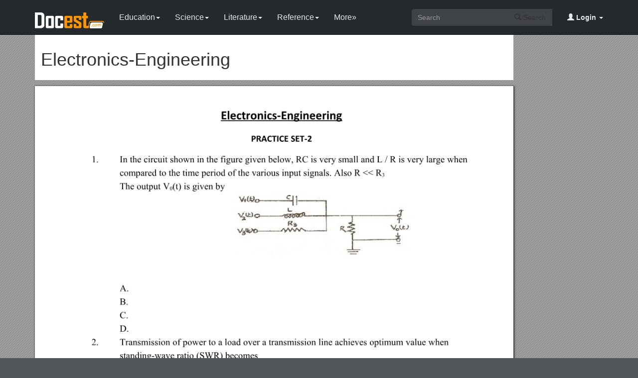

--- FILE ---
content_type: text/html; charset=utf-8
request_url: https://docest.com/doc/527670/electronics-engineering
body_size: 12323
content:
<!DOCTYPE html>
<html lang="en">
<head>
    <meta charset="utf-8">
    <meta content="IE=edge" http-equiv="X-UA-Compatible">
    <meta name="viewport" content="width=device-width, initial-scale=1">
    <title>Electronics-Engineering - Docest</title>
    <meta name="description" content="Electronics-Engineering. 1.In the circuit shown in the figure given below, RC is very small and L / R is very large when compared to the time period of the various input signals. Also R &amp;lt; R3. The output V0(t) is given by.">
    <link rel="shortcut icon" href="/favicon.ico">
    <meta name="robots" content="index, follow">
    <meta property="og:type" content="article">
    <meta property="og:title" content="Electronics-Engineering">
    <meta property="og:description" content="Electronics-Engineering. 1.In the circuit shown in the figure given below, RC is very small and L / R is very large when compared to the time period of the various input signals. Also R &amp;lt; R3. The output V0(t) is given by.">
    <meta property="og:url" content="https://docest.com/doc/527670/electronics-engineering">
    <meta property="og:image" content="https://data.docest.com/img/3a592d58b0bbfe80a3c1f8c94ac1b992-1.webp">
    <meta property="og:site_name" content="Docest">
    <meta name="twitter:card" content="summary_large_image">
    <meta name="twitter:title" content="Electronics-Engineering">
    <meta name="twitter:description" content="Electronics-Engineering. 1.In the circuit shown in the figure given below, RC is very small and L / R is very large when compared to the time period of the various input signals. Also R &amp;lt; R3. The output V0(t) is given by.">
    <meta name="twitter:image" content="https://data.docest.com/img/3a592d58b0bbfe80a3c1f8c94ac1b992-1.webp">
    <meta name="twitter:image:src" content="https://docest.com/images/og_image.png">
    <link href="/css/bootstrap.min.css" rel="stylesheet">
    <script src="https://code.jquery.com/jquery-3.5.1.slim.min.js"></script>
    <script src="/js/bootstrap.min.js"></script>
    <link rel="stylesheet" type="text/css" href="/css/common.css" />
    <script type="text/javascript" src="/js/common.js"></script>
    <script type='text/javascript' src='//platform-api.sharethis.com/js/sharethis.js#property=5b0e98e8bcc5820011a07148&product=sticky-share-buttons' async='async'></script>
    <style type="text/css">
        body, .article-imgview {
            background-color: rgb(82, 86, 89);
            background-image: url([data-uri]);
        }
    </style>
</head>
<body>
    <nav class="navbar navbar-default navbar-inverse navbar-fixed-top">
        <div class="container">
            <div class="navbar-header">
                <button type="button" class="navbar-toggle collapsed" data-toggle="collapse" data-target="#navbar-collapse"> <span class="sr-only">Toggle navigation</span> <span class="icon-bar"></span> <span class="icon-bar"></span> <span class="icon-bar"></span> </button>
                <a class="navbar-brand" href="/"><img src="/images/logo.png" alt="Docest logo" /></a>
            </div>
            <div class="collapse navbar-collapse animated fadeIn" id="navbar-collapse">
                <ul class="nav navbar-nav animated fadeIn text16">
                    <li class="dropdown">
                        <a href="/category/education/" class="dropdown-toggle" data-toggle="dropdown">Education<span class="caret"></span></a>
                        <ul class="dropdown-menu animated flipInX" role="menu">
                            <li><a href="/category/colleges-and-universities/">Colleges and Universities</a></li>
                            <li><a href="/category/primary-and-secondary-schooling/">Primary and Secondary Schooling</a></li>
                            <li><a href="/category/standardized-and-admissions-tests/">Standardized and Admissions Tests</a></li>
                            <li><a href="/category/teaching-and-classroom-resources/">Teaching and Classroom Resources</a></li>
                            <li><a href="/category/training-and-certification/">Training and Certification</a></li>
                        </ul>
                    </li>
                    <li class="dropdown">
                        <a href="/category/science/" class="dropdown-toggle" data-toggle="dropdown">Science<span class="caret"></span></a>
                        <ul class="dropdown-menu animated flipInX" role="menu">
                            <li><a href="/category/biological-sciences/">Biological Sciences</a></li>
                            <li><a href="/category/chemistry/">Chemistry</a></li>
                            <li><a href="/category/computer-science/">Computer Science</a></li>
                            <li><a href="/category/earth-sciences/">Earth Sciences</a></li>
                            <li><a href="/category/geology/">Geology</a></li>
                            <li><a href="/category/ecology-and-environment/">Ecology and Environment</a></li>
                            <li><a href="/category/engineering-and-technology/">Engineering and Technology</a></li>
                            <li><a href="/category/mathematics/">Mathematics</a></li>
                            <li><a href="/category/physics/">Physics</a></li>
                        </ul>
                    </li>
                    <li class="dropdown">
                        <a href="/category/literature/" class="dropdown-toggle" data-toggle="dropdown">Literature<span class="caret"></span></a>
                        <ul class="dropdown-menu animated flipInX" role="menu">
                            <li><a href="/category/literary-classics/">Literary Classics</a></li>
                            <li><a href="/category/poetry/">Poetry</a></li>
                            <li><a href="/category/writers-resources/">Writers Resources</a></li>
                        </ul>
                    </li>
                    <li class="dropdown">
                        <a href="/category/reference/" class="dropdown-toggle" data-toggle="dropdown">Reference<span class="caret"></span></a>
                        <ul class="dropdown-menu animated flipInX" role="menu">
                            <li><a href="/category/geography/">Geography</a></li>
                            <li><a href="/category/humanities/">Humanities</a></li>
                            <li><a href="/category/history/">History</a></li>
                            <li><a href="/category/language/">Language</a></li>
                        </ul>
                    </li>
                    <li class="dropdown">
                        <a href="/categories/" class="dropdown-toggle">More»</a>
                        <ul class="dropdown-menu animated flipInX">
                            <li><a href="/category/business-and-industrial/">Business and Industrial</a></li>
                            <li><a href="/category/agriculture-and-forestry/">Agriculture and Forestry</a></li>
                            <li><a href="/category/business-operations/">Business Operations</a></li>
                            <li><a href="/category/business-services/">Business Services</a></li>
                            <li><a href="/category/chemicals-industry/">Chemicals Industry</a></li>
                            <li><a href="/category/construction-and-maintenance/">Construction and Maintenance</a></li>
                            <li><a href="/category/energy-and-utilities/">Energy and Utilities</a></li>
                            <li><a href="/category/autos-and-vehicles/">Autos and Vehicles</a></li>
                            <li><a href="/category/internet-and-telecom/">Internet and Telecom</a></li>
                            <li><a href="/category/real-estate/">Real Estate</a></li>
                            <li><a href="/category/finance/">Finance</a></li>
                            <li><a href="/category/accounting-and-auditing/">Accounting and Auditing</a></li>
                            <li><a href="/category/credit-and-lending/">Credit and Lending</a></li>
                            <li><a href="/category/grants-and-scholarships/">Grants and Scholarships</a></li>
                            <li><a href="/category/insurance/">Insurance</a></li>
                            <li><a href="/category/investing/">Investing</a></li>
                            <li><a href="/category/computers/">Computers</a></li>
                            <li><a href="/category/hardware/">Hardware</a></li>
                            <li><a href="/category/software/">Software</a></li>
                            <li><a href="/category/networking/">Networking</a></li>
                            <li><a href="/category/programming/">Programming</a></li>
                            <li><a href="/category/computer-technology/">Computer Technology</a></li>
                            <li><a href="/category/people-and-society/">People and Society</a></li>
                            <li><a href="/category/family/">Family</a></li>
                            <li><a href="/category/religion-and-belief/">Religion and Belief</a></li>
                            <li><a href="/category/social-issues/">Social Issues</a></li>
                            <li><a href="/category/social-sciences/">Social Sciences</a></li>
                            <li><a href="/category/economics/">Economics</a></li>
                            <li><a href="/category/psychology/">Psychology</a></li>
                            <li><a href="/category/law-and-government/">Law and Government</a></li>
                            <li><a href="/category/government/">Government</a></li>
                            <li><a href="/category/legal/">Legal</a></li>
                            <li><a href="/category/military/">Military</a></li>
                            <li><a href="/category/public-safety/">Public Safety</a></li>
                            <li><a href="/category/social-services/">Social Services</a></li>
                            <li><a href="/category/arts-and-entertainment/">Arts and Entertainment</a></li>
                            <li><a href="/category/fun-and-humor/">Fun and Humor</a></li>
                            <li><a href="/category/movie-and-music/">Movie and Music</a></li>
                            <li><a href="/category/performing-arts/">Performing Arts</a></li>
                            <li><a href="/category/visual-art-and-design/">Visual Art and Design</a></li>
                            <li><a href="/category/health/">Health</a></li>
                            <li><a href="/category/health-conditions/">Health Conditions</a></li>
                            <li><a href="/category/medical-training/">Medical Training</a></li>
                            <li><a href="/category/medical-research/">Medical Research</a></li>
                            <li><a href="/category/medical-facilities-and-services/">Medical Facilities and Services</a></li>
                            <li><a href="/category/mental-health/">Mental Health</a></li>
                            <li><a href="/category/nursing/">Nursing</a></li>
                            <li><a href="/category/nutrition/">Nutrition</a></li>
                            <li><a href="/category/dental-care/">Dental Care</a></li>
                            <li><a href="/category/public-health/">Public Health</a></li>
                            <li><a href="/category/sports/">Sports</a></li>
                            <li><a href="/category/travel/">Travel</a></li>
                            <li><a href="/category/hobbies-and-leisure/">Hobbies and Leisure</a></li>
                            <li><a href="/category/beauty-and-fitness/">Beauty and Fitness</a></li>
                            <li><a href="/category/home-and-garden/">Home and Garden</a></li>
                            <li><a href="/category/food-and-drink/">Food and Drink</a></li>
                            <li><a href="/category/other/">Other</a></li>
                        </ul>
                    </li>
                </ul>
                <ul class="nav navbar-nav navbar-right">
                    <li class="dropdown">
                        <a href="#" class="dropdown-toggle" data-toggle="dropdown"><span class="glyphicon glyphicon-user"></span><b> Login</b> <span class="caret"></span></a>
                        <ul id="login-dp" class="dropdown-menu">
                            <li>
                                <div class="row">
                                    <div class="col-md-12">
                                        <!-- Login -->
                                        <div class="social-buttons">
                                            <div class="iconSpecial"><i class="glyphicon glyphicon-user"></i>Login</div>
                                        </div>
                                        <form class="form" method="post" action="/users/login" accept-charset="UTF-8" id="login-nav">
                                            <div class="form-group">
                                                <label class="sr-only" for="exampleInputEmail2">login</label>
                                                <input type="email" class="form-control" id="exampleInputEmail2" placeholder="username or email" required>
                                            </div>
                                            <div class="form-group">
                                                <label class="sr-only" for="exampleInputPassword2">Senha</label>
                                                <input type="password" class="form-control" id="exampleInputPassword2" placeholder="Password" required>
                                            </div>
                                            <div class="form-group">
                                                <button type="submit" class="btn btn-success btn-block">Entrar</button>
                                                <div class="help-block"> Don't have an account? <a href="/users/signup">Sign up</a></div>
                                            </div>
                                        </form>
                                    </div>
                                </div>
                            </li>
                        </ul>
                    </li>
                </ul>
                <form class="navbar-form navbar-right" action="/search/" method="post">
                    <div class="input-group">
                        <input class="form-control" type="text" placeholder="Search">
                        <div class="input-group-btn">
                            <button type="submit" class="btn btn-default"> <i class="glyphicon glyphicon-search"></i> Search</button>
                            <input type="hidden" name="s" value="search">
                        </div>
                    </div>
                </form>
            </div>
        </div>
    </nav>
    <div class="container">
    <article class="doc-article">
        <div class="article-head">
            <h1>Electronics-Engineering</h1>
        </div>
        <div class="article-imgview">
                <div class="pf"><img src="//data.docest.com/img/3a592d58b0bbfe80a3c1f8c94ac1b992-1.webp" alt="Electronics-Engineering" /></div>
        </div>
        <div class="article-text">
            <p><strong>Electronics-Engineering</strong></p><p>PRACTICE SET-2</p><p>1.In the circuit shown in the figure given below, RC is very small and L / R is very large when compared to the time period of the various input signals. Also R &lt; R3</p><p>The output V0(t) is given by</p><p>2.Transmission of power to a load over a transmission line achieves optimum value when standing-wave ratio (SWR) becomes</p><p>A. 2 : 1</p><p>B. 1 : 2</p><p>C. 1 : 1</p><p>D. 1 :2</p><p>3.In resonant pulse inverters</p><p>A. dc output voltage variation is wide</p><p>B. the frequency is low</p><p>C. the output voltage is never sinusoidal</p><p>D. dc saturation of transformer core is minimsed</p><p>4.A 10 V full-scale voltmeter having 100 k-ohm / V sensitivity is used to measure the output of a photovoltaic cell having an internal resistance of 1 M-ohm. The voltmeter reads 5V. The voltage generated by the photovoltaic cell is</p><p>A. 5 V</p><p>B. 10 V</p><p>C. greater than 5 V but less than 10 V</p><p>D. greater than 10 V</p><p>5.Match List-I with List-II and select the correct answer using the codes given below the lists:</p><p>List-IList-II</p><p>(Transfer Function)(Transient Response)</p><p>Assume  &gt; 0 and  &gt; 0</p><p>Codes:</p><p>ABCD</p><p>A.1324</p><p>B.3124</p><p>C.2143</p><p>D.4213</p><p>6.A computer system has a 4K word cache organized in block set associative manner with 4 blocks per set, 64 words per block. The number of bits in the SET and WORD fields of the main memory address formula is</p><p>A. 15, 4</p><p>B. 6, 4</p><p>C. 7, 2</p><p>D. 4, 6</p><p>7.In figure shown below, which component in the battery charging circuit is wrongly connected?</p><ol><li>Battery.</li><li>Control resistor.</li><li>Rectifier diodes.</li><li>Transformer.</li></ol><p>8.A carrier is simultaneously modulated by sine wave with modulation indices of 30% and 40% respectively. The overall modulation index will be</p><p>A. 50%</p><p>B. 70%</p><p>C. 100%</p><p>D. indefinite as modulation by two waves simultaneously is not possible.</p><p>9.In an 8085 microprocessor system with memory mapped I / O</p><p>A. I / O devices have 16-bit addresses</p><p>B. I / O devices are accessed using IN and OUT instructions</p><p>C. there can be a maximum of 256 input devices and 256 output devices</p><p>D. arithmetic and logic operations can be directly performed with the I / O data.</p><p>10.Low grade fuels have</p><p>A. low moisture content</p><p>B. low ash content</p><p>C. low calorific value</p><p>D. low carbon content</p><p>11.Aluminum has a higher atomic packing factor than molybdenum by about 6%. This means that </p><p>A. Aluminum is heavier than molybdenum</p><p>B. the ratio of the volume of the unit cell to the volume of the atoms per unit cell is lower </p><p> inaluminum</p><p>C. The ratio of the number of atoms per unit cell to size of the cell is roughly equal to </p><p> Both</p><p>D. The distance between atoms are equal for both</p><p>12.A microwave junction is supposed to be matched at all ports if in the S matrix</p><p>A. all the diagonal elements are zero</p><p>B. all the diagonal elements are equal but not zero</p><p>C. all the diagonal elements are complex</p><p>D. is Hermitian</p><p>13.Radar becons are used for</p><p>A. target identification</p><p>B. navigation</p><p>C. causing significant extensions of the maximum range</p><p>D. all of these</p><p>14.Which of the following statements is / are correct?</p><p>A. All the resonant frequencies of a microwave cavity are harmonics of a single </p><p> frequency</p><p>B. No two of the resonant frequencies of a microwave cavity are harmonics of a single </p><p> frequency</p><p>C. Resonant frequencies of a microwave cavity form distinct sets of harmonically related </p><p> frequencies</p><p>D. None of the above, because a microwave cavity does not resonate at a number of </p><p> frequencies.</p><p>15.Satellite repeater serves to</p><p>A. to receive signal from the satellite</p><p>B. to repeat the satellite signals received</p><p>C. to change the frequency of signals received from the repeater</p><p>D. none of these</p><p>16.For the circuit shown in figure below, match List-I with List-II and select the correct answer using the codes given below the lists:</p><p></p><p>Codes:</p><p>ABCD</p><p>A.4321</p><p>B.1234</p><p>C.2341</p><p>D.4312</p><p>17.The relationship between SWR and Kr of a transmission line is</p><p>A. SWR = </p><p>B. SWR = </p><p>C. SWR = </p><p>D. SWR = </p><p>18.The speed and torque of induction motor can be varied by which of the following means</p><p>1.Stator voltage control</p><p>2.Rotor voltage control</p><p>3.Frequency control</p><p>A. 1 only</p><p>B. 2 only</p><p>C. 1 and 2 only</p><p>D. 1, 2 and 3.</p><p>19.A 2 V peak to peak symmetrical wave is given to a rectifier type ac voltmeter. The voltmeter will read</p><p>A. 2.22 V</p><p>B. 1.11 V</p><p>C. 1 V</p><p>D. zero</p><p>20.A control system whose step response is -0.5(1 + e-2t) is cascaded to another control block whose impulse response is e-t. The transfer function of the cascaded combination is:</p><p>A. </p><p>B. </p><p>C. </p><p>D. </p><p>21.For the logic circuit shown in figure below, the output Y is equal to</p><p>22.A full wave peak rectifier (using capacitor input filter) has a percentage ripple of 2 and load resistance of 10 k-ohms. Minimum filter capacitance, in F, required is</p><p>A. 12</p><p>B. 50</p><p>C. 24</p><p>D. 100</p><p>23.The intermediate frequency of a superheat receiver is 450 KHz. If it is tuned to 1200 KHz, the image frequency will be</p><p>A. 750 KHz</p><p>B. 900 KHz</p><p>C. 1650 KHz</p><p>D. 2100 KHz</p><p>24.The following program is run on an 8085 microprocessor:</p><p>Memory AddressInstruction</p><p>in hex</p><p>2000LXI SP, 1000</p><p>2003PUSH H</p><p>2004PUSH D</p><p>2005CALL 2050</p><p>2008POP H</p><p>2009HLT</p><p>At the completion of execution of the program, the program Counter of the 8085 contains …………. And the Stack Pointer contains …………</p><ol><li>2050, OFFC</li><li>2020, OCCF</li><li>2000, CCFC</li><li>2020, OFFC</li></ol><p>25.A student would like to separate the various components of a sample of ink in the laboratory. Which of the following techniques would be most suitable for him to use ?</p><p>A. Filtration</p><p>B. Distillation</p><p>C. Titration</p><p>D. Paper chromatography.</p><p>26.The nature of atomic bond found in diamond is</p><p>A. ionic</p><p>B. covalent</p><p>C. metallic</p><p>D. none of the above</p><p>27.Waveguides are pressurized above normal atmospheric pressure for</p><p>A. increasing their power handling capacity</p><p>B. improving the conductivity of their walls</p><p>C. preventing higher order modes from propagating</p><p>D. varying the wave impedance</p><p>28.The Doppler Effect is used in</p><p>A. Pulsed Radar</p><p>B. CW Radar</p><p>C. MTI</p><p>D. both (a) and (c)</p><p>29.Two dissimilar antennas having their maximum directivities equal.</p><p>A. must have their beam widths also equal</p><p>B. cannot have their beam widths equal because they are dissimilar antennas</p><p>C. may not necessarily have their maximum power gains equal</p><p>D. must have their effective aperture areas (capture areas) also equal.</p><p>30.A satellite earth station has</p><p>A. only transmitting equipment</p><p>B. only receiving equipment</p><p>C. both transmitting as well as receiving equipment</p><p>D. none of these</p><p>31.Assertion (A):In the given network, the source is delivering maximum power.</p><p>Reason (R):zL is the complex of zg.</p><p>32.The reflection coefficient, characteristic impedance and load impedance of a transmission line are connected together by the relation</p><p>A. </p><p>B. </p><p>C. </p><p>D. </p><p>33.Static induction thyristors have</p><p>A. high dv / dt and low di / dt</p><p>B. low dv / dto and high di / dt</p><p>C. low dv / dt and low di / dt</p><p>D. high dv / dt and high di / dt</p><p>34.An advantage of a permanent magnet moving coil instrument is that it is</p><p>A. free from friction error</p><p>B. has high (torque / weight of the moving parts) ratio</p><p>C. has low (torque / weight of moving parts) ratio</p><p>D. can be used on both a.c. and d.c.</p><p>35.The error response of a second order system to a step input is obtained as</p><p>E (t) = 1.66 e-stsin (6t + 37º).</p><p>The damping ratio is</p><ol><li>0.4</li><li>0.5</li><li>0.8</li><li>1.0</li></ol><p>36.The logic realized by the circuit shown in figure below, is</p><ol><li>F = A • C</li><li>F = A  C</li><li>F = B • C</li><li>F = B  C</li></ol><p>37.A zener regulator has an input voltage from 16 to 20 V and a load current from 25 to 100 mA. Breakdown voltage V = 12 V. For holding load voltage constant under all conditions, the value of series limiting resistor should be</p><p>A. 1600 ohms</p><p>B. 40 ohms</p><p>C. 160 ohms</p><p>D. 200 ohms</p><p>38.The filter required to obtain SSB from DSB signal is</p><p>A. low pass filter</p><p>B. high - pass filter</p><p>C. band - pass filter</p><p>D. band - stop filter</p><p>39.When a CPU is interrupted, it</p><p>A. stops execution of instructions</p><p>B. acknowledges interrupt and branches to a subroutine</p><p>C. acknowledges interrupt and continues</p><p>D. acknowledges interrupt and waits for the nest instruction from the interrupting device.</p><p>40.Which of the following statements concerning the pH meter is / are correct?</p><p>I.The pH meter may be used to measure the acidity (for alkalinity) of a solution.</p><p>II.The pH meter must consist of at least a reference electrode, an indicating electrode and a potential measuring meter</p><p>III.The potential of a reference electrode of a pH meter depends largely upon the hydrogen on concentration of the measured solution.</p><ol><li>I only</li><li>I and II</li><li>III only</li><li>I and III only</li></ol><p>41.The crystal structure of most of the common metals is</p><p>A. hexagonal</p><p>B. covalent</p><p>C. orthorhombic</p><p>D. none of the above</p><p>42.Interleaving in colour TV system implies</p><p>A. mixing colour information with black and white signals</p><p>B. extracting black and white signals from colour signals</p><p>C. converting black and white signals into colour signals</p><p>D. producing I and Q signals.</p><p>43.Flat topped rectangular pulses are used in Radar Transmitters to</p><p>A. allow good minimum range and accurate range transmission</p><p>B. prevent frequency changes in magnetron</p><p>C. get better echo’s free from noise</p><p>D. both (a) and (b)</p><p>44.The beam width-between first-nulls of a uniform linear array of N equally-spaced (element spacing = b), equally-excited antennas, is determined by</p><p>A. N alone and not be d</p><p>B. d alone and not be N</p><p>C. the ratio, (N / d)</p><p>D. the product, (Nd)</p><p>45.A satellite earth station</p><p>A. has only receiving equipment</p><p>B. transmitting equipment</p><p>C. (a) and (b) above</p><p>D. none of these</p><p>46.A relation over the set s = (x, y, z) is defined by </p><p>(x, x), (x, y), (y, x), (x, z), (y, z), (y, y), (z, z)</p><p>What properties hold for this relation?</p><ol><li>Symmetry</li><li>Reflexivity</li><li>Antisymmetry</li><li>Irreflexivity.</li></ol><ol><li>I only</li><li>II only</li><li>I and II</li><li>I and IV.</li></ol><p>47.A saw-tooth generator is built using a UJT with a constant current-charged capacitor C of 1 F driving the emitter. If the voltage VBB is 15 V and the capacitor charging current is 1 mA, then the period of the saw-tooth is approximately</p><p>A. 10 ms</p><p>B. 1 ms</p><p>C. 0.1 ms</p><p>D. 0.01 ms</p><p>48.Consider the following communication systems</p><p>1.Technology</p><p>2.Radio communication</p><p>3.Microwave communication</p><p>4.Optical sequence of these systems from the point of view of increase of base band channels each one of them can accommodate is</p><p>A. 2, 4, 3, 1</p><p>B. 3, 4, 1, 2</p><p>C. 1, 2, 3, 4</p><p>D. 4, 2, 1, 3</p><p>49.The number of bits needed to address 4K memory is</p><p>A. 6</p><p>B. 8</p><p>C. 12</p><p>D. 16</p><p>50.Three rods one made of glass, one of pure aluminum and one made of wrought iron are heated to 150ºC. All the rods are 15 mm in diameter and 300 mm long. The lowest temperature at the free end of the rods will occur in case of</p><p>A. Aluminum rod</p><p>B. Wrought iron rod</p><p>C. Glass rod</p><p>D. Temperature will be same for all the three rods at free.</p><p>Solution</p><p>1.(D).The networks having identical driving point functions are N1 and N4.</p><p>2.(D).The m.k.s. unit of electric field E is ampere per meter.</p><p>3.(B).The current-source inverter (CSI) is a dual of a voltage-source inverter (VSI). The line-to-line voltage of a VSI is similar in shape to the line current of a CSI. The advantages of the CSI are:</p><p>1.Since the input dc current is controlled and limited, misfiring of switching devices, or a short circuit, would not be serious problems;</p><p>2.The peak current of power devices is limited;</p><p>3.The commutation circuits for thyristors are simpler; and</p><p>4.It has the ability to handle reactive or regenerative load without freewheeling diodes.</p><p>4.(D).W1 = 100 W  1 W;</p><p>W2 = -50  0.5 W</p><p> W1 + W2 = 50 </p><p>5.(C).The transfer function of is  and that of is (a + b).</p><p>6.(D).Recursive programs take more time than the equivalent non-recursive version and hence not efficient. This is because to the function call overhead. In binary, search since every time the current list is probed at the middle, random access, binary search implemented this way inefficient.</p><p>7.(D).Input voltage should be greater than 12 V to allow for drop across R. Since Zener diode has to be reverse-biased, terminal A should, obviously, be positive.</p><p>8.(C).UHF range</p><p>9.(D).If each control field has k lines, then cell [log2 (k + 1)] bits are needed. For 1, 7 lines exist. The closest power of 2 equal to or larger than 7 + 1 is 23 = 8. So 3 control bits are needed to describe those 7 linesNote: 7 + 1 is needed since No activity is one more alternative besides selecting one of seven lines Likewise, 4 + 1 requires 3 bits, 5 + 1 requires 3 bits, 2 + 1 requires 2 bits, 1 + 1 requires 1 bit and 3 + 1 requires 2 bits, so, the total number of bits needed is: 3 + 3 + 3 + 2 + 1 + 2 = 14.</p><p>10.(A).Gamma rays</p><p>11.(D).Increasing the temperature will increase the thermal agitation in the molecule. This thermal agitation is the result of increased molecular vibrations. The kinked confirmation can be straightened with an applied stress. At higher temperature the molecules increase their resistance to the applied stress. Therefore, the elastic modulus increases with temperature.</p><p>12.(A).A-3, B-2, C-4, D-1</p><p>13.(B).Type A scope in Radar system displays target range alone.</p><p>14.(C).X-band, S - band, C-band, L-band</p><p>15.(D).Linear velocity of a satellite in a circular orbit is independent of its mass.</p><p>16.(C).The output V0(t) = i1 (t) R</p><p>Also, V1 (t) = (1 / C) i1 (t) dt + i1 (t) R</p><p>or C dv1 (t) / dt = i1 (t) + RC d i1 (t) / dt</p><p>or i1 (t) = C dv1 (t) / dt</p><p>if RC &lt; T or i1 (t) or V1 (t)</p><p> V0 (t) = RC dv1 (t) / dt</p><p>Similarly, we can see that L-R circuit, under the condition L / R &gt; T, acts as an integrator. Thus for the circuit shown and under the conditions stated, the output would be</p><p>17.(C).Transmission of power to a load over a transmission line achieves optimum value when SWR becomes 1: 1.</p><p>18.(D).Resonant pulse inverters are used when the variation of the dc output voltage is not wide. The inverter frequency is very high and the output voltage is almost sinusoidal. Due to resonant oscillation, the transformer core is always reset and there is no dc saturation problem.</p><p>19.(B).</p><p>Voltmeter resistance = 100 ×10</p><p> = 1000 k - ohm</p><p> = 1 M - ohm</p><p>Photovoltaic cell internal resistance</p><p>= 1 M - ohmThe voltmeter reads 5 V.</p><p>Therefore, the internal voltage is 10 V.</p><p>20.(B).A-3, B-1, C-2, D-4</p><p>21.(D).There are 64 words in a block. So, the 4K cache has (4 × 1024) / 64 = 64 blocks. Since 1 set has 4 blocks, there are 16 sets. 16 sets need a4 bit representation. In a set there are 4 blocks. So, the block field needs 2 bits. Each block has 64 words. So, the word field has 6 bits.</p><p>22.(C).It should be remembered that for charging a battery, its positive terminal must be connected to the positive end of the dc supply.</p><p>23.(A).The overall modulation index = </p><p>24.(D).Memory mopped I / O.</p><p>1.I / O have 16 bit addresses.</p><p>2.Devices are accessed like registers</p><p>3.Mass devices = 216 = 256 × 256</p><p>4.Arithmetic / Logic operations can be done.</p><p>25.(C).Low grade fuels have low calorific value</p><p>26.(B).The definition of atomic packing factor is the ratio:</p><p>Since aluminum has 6% greater atomic packing factor, then it has a lesser inverse ratio of volume of unit cell to volume of atoms per unit cell.</p><p>27.(A).Property of matched junctions</p><p>28.(D).Radar becons are used for target identification, navigation and causing for significant extensions of the maximum range.</p><p>29.(D).None of the statements is correct because a microwave cavity does not resonate at a number of frequencies.</p><p>30.(B).Satellite repeater serves to repeat the satellite signals received.</p><p>31.(A).As explained in Q. 20, C-R circuit acts as a differentiator under appropriate conditions. We can associate output waveforms with the input waveform by checking whether as particular output waveform with the input waveform by checking whether as particular output waveform is obtained by taking the derivative of input waveform being considered. Wherever there is a jump discontinuity in the function, the derivative function at that has impulse function, we arrive at answer (a).</p><p>32.(C).The relationship between SWR and Kr of a transmission line is</p><p>SWR = </p><p>33.(D).To meet the torque speed duty cycle of a drive, the voltage, current and frequency control are normally used.</p><p>34.(B).If it is a symmetrical square wave of value 1V, or any other symmetrical wave having mean value of 1V, then the rectifier type instrument will read 1.11V as it is calibrated to read 1.1 times the mean value. Probable answer is (b).</p><p>35.(D).The step response is -0.5 (1 + e-2t) u (t). The impulse response is the derivative of above expression,</p><p>h (t) r(t) = 0.5 (t) + e-2t u(t)</p><p>The system function for 1st control system is</p><p>H1 (s) = -0.5 + </p><p>H2(s) =  e-t = </p><p> H(s) = H1 (s) H2(s)</p><p>= [-0.5 + 1/ (s + 2)] 1 / (s + 1)</p><p>= </p><p>36.(C).Y = (G + F + H)</p><p>= </p><p>37.(A).The formula is</p><p>Where r is ripple factor in percent.</p><p>38.(D).Image frequency = 1200 + 2 × 450 = 2100 KHz.</p><p>39.(B).After instruction:</p><p>2000 SP  1000 PC  2003</p><p>2003 SP  OFF DE (SP decrement by 2)</p><p>2004 SP  OFFC (SP decrement by 2)</p><p>2005PC  2050</p><p>SP has OFFC, PC has 2050.</p><p>40.(D).The different components of ink would move along the pores of the paper at different rates, thus making separation possible. All the other choices are inappropriate.</p><p>41.(B).The nature of atomic bond found in diamond is covalent.</p><p>42.(C).Preventing higher order modes from propagating</p><p>43.(D).The Doppler Effect is used in Pulsed Radar and MTI</p><p>44.(C).Two dissimilar antennas having their maximum directivities equal may not necessarily have their maximum power gains equal.</p><p>45.(C).A satellite earth station has both transmitting as well as receiving equipment.</p><p>46.B.A relation is reflexive if every element of the set is related to itself. This is true; R includes (x, x), (y, y), and (z, z).</p><p>A relation is irreflexive, if no element is related to itself. This is clearly untrue for R.</p><p>A relation is symmetric if, for any two distinct elements of the set, say, x and y, then if x is related to y, y is related to x.</p><p>Now, since R contains (x, y) and also (y, x), it may appear to be symmetric at first sight. However, R also contains (y, z) but (z, y) is absent. We conclude that R not symmetric.</p><p>A relation is ant symmetric if for any two distinct elements x and y, if x is related to y, y is not related to x. We observe (x, y) and (y, x) present in R, so R is not ant symmetric.</p><p>47.A.10 ms.</p><p>48.D.Optical communication, Radio communication, Telephone and Microwave communication.</p><p>49.C.212 = 4096  4 K</p><p>50.C.Glass rod.</p>
        </div>
    </article>
    <aside class="sidebar">
        <div class="panel panel-success">
            <div class="panel-heading">Top View</div>
            <div class="panel-body">
                <ul class="top-view list-unstyled">
                        <li><a href="//docest.com/doc/527669/adult-education-quick-reference-guide">Adult Education Quick Reference Guide</a></li>
                        <li><a href="//docest.com/doc/527668/undercliff-guest-house">Undercliff Guest House</a></li>
                        <li><a href="//docest.com/doc/527667/stage-1-integrate-significant-concept-area-of-interaction-and-unit-question-s1">Stage 1: Integrate Significant Concept, Area of Interaction and Unit Question s1</a></li>
                        <li><a href="//docest.com/doc/527666/66-s-bailey-ct-baton-rouge-la-70332-cell-504-666-4557">66 S. Bailey Ct. Baton Rouge, LA 70332 Cell: (504) 666-4557</a></li>
                        <li><a href="//docest.com/doc/527665/guidelines-for-the-curriculum-process">Guidelines for the Curriculum Process</a></li>
                        <li><a href="//docest.com/doc/527664/considerable-empirical-evidence-exists-which-suggests-the-negative-and-inequitable-treatment">Considerable Empirical Evidence Exists Which Suggests the Negative and Inequitable Treatment</a></li>
                        <li><a href="//docest.com/doc/527663/guidelines-for-studying">Guidelines for Studying</a></li>
                        <li><a href="//docest.com/doc/527662/west-virginia-university-s4">West Virginia University s4</a></li>
                        <li><a href="//docest.com/doc/527661/to-self-insureunder">To Self-Insureunder</a></li>
                        <li><a href="//docest.com/doc/527660/michigan-council-meeting-agenda">Michigan Council Meeting Agenda</a></li>
                        <li><a href="//docest.com/doc/527659/tropical-rainforest-imax">Tropical Rainforest IMAX</a></li>
                        <li><a href="//docest.com/doc/527658/el-paso-pre-k-lep-institute">El Paso Pre-K LEP Institute</a></li>
                </ul>
            </div>
        </div>
    </aside>
</div>
<script>
    var docId = '3a592d58b0bbfe80a3c1f8c94ac1b992';
    var endPage = 1;
</script>
<script src="https://cdnjs.cloudflare.com/ajax/libs/jquery/3.6.1/jquery.min.js" integrity="sha512-aVKKRRi/Q/YV+4mjoKBsE4x3H+BkegoM/em46NNlCqNTmUYADjBbeNefNxYV7giUp0VxICtqdrbqU7iVaeZNXA==" crossorigin="anonymous" referrerpolicy="no-referrer"></script>
<script>
    var docId = '3a592d58b0bbfe80a3c1f8c94ac1b992';
    var endPage = 1;
    var totalPage = 14;
    var pfLoading = false;
    var ext = ".webp";
    window.addEventListener('scroll', function () {
        if (pfLoading) return;
        var $now = $('.article-imgview .pf').eq(endPage - 1);
        if (document.documentElement.scrollTop + $(window).height() > $now.offset().top) {
            pfLoading = true;
            endPage++;
            if (endPage > totalPage) return;
            var imgEle = new Image();
            var imgsrc = "//data.docest.com/img/3a592d58b0bbfe80a3c1f8c94ac1b992-" + endPage + (endPage > 3 ? ".jpg" : ".webp");
            imgEle.src = imgsrc;
            var $imgLoad = $('<div class="pf"><img src="/loading.gif"></div>');
            $('.article-imgview').append($imgLoad);
            imgEle.addEventListener('load', function () {
                $imgLoad.find('img').attr('src', imgsrc);
                pfLoading = false
            })
        }
    }, { passive: true })
</script>
    <footer>
        <div class="container-fluid text-center">
            <a href="#Top" data-toggle="tooltip" title="TO TOP"> <span class="glyphicon glyphicon-chevron-up"></span> </a><br><br><span>Copyright © 2024 Docest.com<script type="text/javascript">foot()</script></span>
            <ul class="visible-lg-inline">
                <li><a href="/contact">Contact Us</a></li>
            </ul>
        </div>
        <!-- Default Statcounter code for Docest.com https://docest.com -->
        <script type="text/javascript">
            var sc_project = 11729086;
            var sc_invisible = 1;
            var sc_security = "c08eb587";
        </script>
        <script type="text/javascript" src="https://www.statcounter.com/counter/counter.js" async></script>
        <!-- End of Statcounter Code -->
    </footer>
<script defer src="https://static.cloudflareinsights.com/beacon.min.js/vcd15cbe7772f49c399c6a5babf22c1241717689176015" integrity="sha512-ZpsOmlRQV6y907TI0dKBHq9Md29nnaEIPlkf84rnaERnq6zvWvPUqr2ft8M1aS28oN72PdrCzSjY4U6VaAw1EQ==" data-cf-beacon='{"version":"2024.11.0","token":"07750e28400444589981a277f8c3c32a","r":1,"server_timing":{"name":{"cfCacheStatus":true,"cfEdge":true,"cfExtPri":true,"cfL4":true,"cfOrigin":true,"cfSpeedBrain":true},"location_startswith":null}}' crossorigin="anonymous"></script>
</body>
</html>